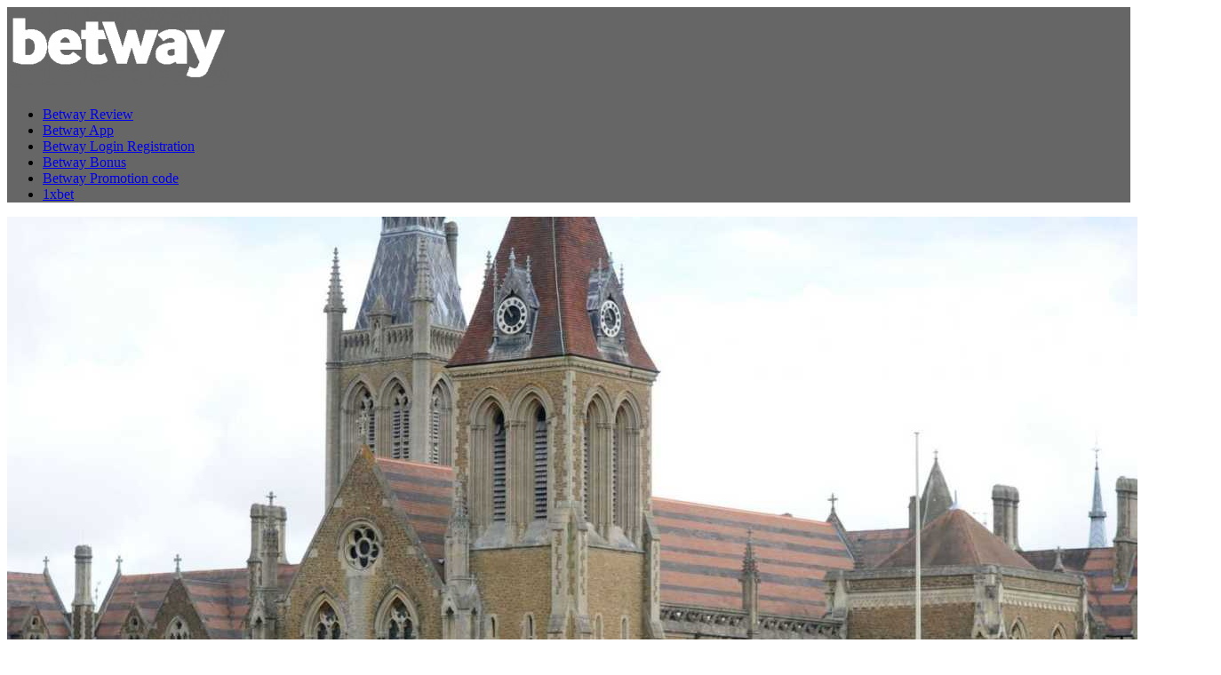

--- FILE ---
content_type: text/html; charset=UTF-8
request_url: https://betting-review-uk.net/
body_size: 12432
content:
<!DOCTYPE html>
<html lang="en-US">
<head>
<meta charset="UTF-8">
<meta name="viewport" content="width=device-width, initial-scale=1">
<link rel="profile" href="https://gmpg.org/xfn/11">
<link rel="pingback" href="https://betting-review-uk.net/xmlrpc.php">
<title>Betway Reviews UK ➔ Betway Betting ➔ Bookmakers Online Sports Betting</title>
<meta name='robots' content='max-image-preview:large' />

<!-- All in One SEO Pack 3.3.3 by Michael Torbert of Semper Fi Web Design[256,284] -->
<meta name="description"  content="What are the Betway reviews UK 🍀 Betway sports betting company ⚡ Football, horse racing, eSports 🍀 Betway info: who owns Betway bookmakers ⚡ Live betting and gambling with the best offers" />

<script type="application/ld+json" class="aioseop-schema">{"@context":"https://schema.org","@graph":[{"@type":"Organization","@id":"https://betting-review-uk.net/#organization","url":"https://betting-review-uk.net/","name":"betting-review-uk.net","sameAs":[],"logo":{"@type":"ImageObject","@id":"https://betting-review-uk.net/#logo","url":"https://betting-review-uk.net/wp-content/uploads/2020/06/cropped-betway-white.png","caption":""},"image":{"@id":"https://betting-review-uk.net/#logo"}},{"@type":"WebSite","@id":"https://betting-review-uk.net/#website","url":"https://betting-review-uk.net/","name":"betting-review-uk.net","publisher":{"@id":"https://betting-review-uk.net/#organization"},"potentialAction":{"@type":"SearchAction","target":"https://betting-review-uk.net/?s={search_term_string}","query-input":"required name=search_term_string"}},{"@type":"WebPage","@id":"https://betting-review-uk.net/#webpage","url":"https://betting-review-uk.net/","inLanguage":"en-US","name":"Betway UK is gaining momentum in Britain: read bookmaker&#8217;s reviews","isPartOf":{"@id":"https://betting-review-uk.net/#website"},"image":{"@type":"ImageObject","@id":"https://betting-review-uk.net/#primaryimage","url":"https://betting-review-uk.net/wp-content/uploads/2020/06/1-scaled.jpg","width":1366,"height":911},"primaryImageOfPage":{"@id":"https://betting-review-uk.net/#primaryimage"},"datePublished":"2020-06-01T09:43:51+00:00","dateModified":"2025-07-02T15:11:45+00:00","about":{"@id":"https://betting-review-uk.net/#organization"},"description":"What are the Betway reviews UK \ud83c\udf40 Betway sports betting company \u26a1 Football, horse racing, eSports \ud83c\udf40 Betway info: who owns Betway bookmakers \u26a1 Live betting and gambling with the best offers"}]}</script>
<link rel="canonical" href="https://betting-review-uk.net/" />
<!-- All in One SEO Pack -->

<script>
dataLayer = [{"title":"Betway UK is gaining momentum in Britain: read bookmaker&#8217;s reviews","author":"9oyFG83pNBh1","wordcount":1408,"logged_in":"false","page_id":8,"post_date":"2020-06-01 09:43:51","post_type":"page"}];
</script>
<!-- Google Tag Manager -->
<script>(function(w,d,s,l,i){w[l]=w[l]||[];w[l].push({'gtm.start':
new Date().getTime(),event:'gtm.js'});var f=d.getElementsByTagName(s)[0],
j=d.createElement(s),dl=l!='dataLayer'?'&l='+l:'';j.async=true;j.src=
'https://www.googletagmanager.com/gtm.js?id='+i+dl;f.parentNode.insertBefore(j,f);
})(window,document,'script','dataLayer','GTM-N3MRHS5');</script>
<!-- End Google Tag Manager --><link rel="amphtml" href="https://betting-review-uk.net/amp/" /><meta name="generator" content="AMP for WP 1.0.87"/><link rel='dns-prefetch' href='//betting-review-uk.net' />
<style id='global-styles-inline-css' type='text/css'>
body{--wp--preset--color--black: #000000;--wp--preset--color--cyan-bluish-gray: #abb8c3;--wp--preset--color--white: #ffffff;--wp--preset--color--pale-pink: #f78da7;--wp--preset--color--vivid-red: #cf2e2e;--wp--preset--color--luminous-vivid-orange: #ff6900;--wp--preset--color--luminous-vivid-amber: #fcb900;--wp--preset--color--light-green-cyan: #7bdcb5;--wp--preset--color--vivid-green-cyan: #00d084;--wp--preset--color--pale-cyan-blue: #8ed1fc;--wp--preset--color--vivid-cyan-blue: #0693e3;--wp--preset--color--vivid-purple: #9b51e0;--wp--preset--gradient--vivid-cyan-blue-to-vivid-purple: linear-gradient(135deg,rgba(6,147,227,1) 0%,rgb(155,81,224) 100%);--wp--preset--gradient--light-green-cyan-to-vivid-green-cyan: linear-gradient(135deg,rgb(122,220,180) 0%,rgb(0,208,130) 100%);--wp--preset--gradient--luminous-vivid-amber-to-luminous-vivid-orange: linear-gradient(135deg,rgba(252,185,0,1) 0%,rgba(255,105,0,1) 100%);--wp--preset--gradient--luminous-vivid-orange-to-vivid-red: linear-gradient(135deg,rgba(255,105,0,1) 0%,rgb(207,46,46) 100%);--wp--preset--gradient--very-light-gray-to-cyan-bluish-gray: linear-gradient(135deg,rgb(238,238,238) 0%,rgb(169,184,195) 100%);--wp--preset--gradient--cool-to-warm-spectrum: linear-gradient(135deg,rgb(74,234,220) 0%,rgb(151,120,209) 20%,rgb(207,42,186) 40%,rgb(238,44,130) 60%,rgb(251,105,98) 80%,rgb(254,248,76) 100%);--wp--preset--gradient--blush-light-purple: linear-gradient(135deg,rgb(255,206,236) 0%,rgb(152,150,240) 100%);--wp--preset--gradient--blush-bordeaux: linear-gradient(135deg,rgb(254,205,165) 0%,rgb(254,45,45) 50%,rgb(107,0,62) 100%);--wp--preset--gradient--luminous-dusk: linear-gradient(135deg,rgb(255,203,112) 0%,rgb(199,81,192) 50%,rgb(65,88,208) 100%);--wp--preset--gradient--pale-ocean: linear-gradient(135deg,rgb(255,245,203) 0%,rgb(182,227,212) 50%,rgb(51,167,181) 100%);--wp--preset--gradient--electric-grass: linear-gradient(135deg,rgb(202,248,128) 0%,rgb(113,206,126) 100%);--wp--preset--gradient--midnight: linear-gradient(135deg,rgb(2,3,129) 0%,rgb(40,116,252) 100%);--wp--preset--duotone--dark-grayscale: url('#wp-duotone-dark-grayscale');--wp--preset--duotone--grayscale: url('#wp-duotone-grayscale');--wp--preset--duotone--purple-yellow: url('#wp-duotone-purple-yellow');--wp--preset--duotone--blue-red: url('#wp-duotone-blue-red');--wp--preset--duotone--midnight: url('#wp-duotone-midnight');--wp--preset--duotone--magenta-yellow: url('#wp-duotone-magenta-yellow');--wp--preset--duotone--purple-green: url('#wp-duotone-purple-green');--wp--preset--duotone--blue-orange: url('#wp-duotone-blue-orange');--wp--preset--font-size--small: 13px;--wp--preset--font-size--medium: 20px;--wp--preset--font-size--large: 36px;--wp--preset--font-size--x-large: 42px;}.has-black-color{color: var(--wp--preset--color--black) !important;}.has-cyan-bluish-gray-color{color: var(--wp--preset--color--cyan-bluish-gray) !important;}.has-white-color{color: var(--wp--preset--color--white) !important;}.has-pale-pink-color{color: var(--wp--preset--color--pale-pink) !important;}.has-vivid-red-color{color: var(--wp--preset--color--vivid-red) !important;}.has-luminous-vivid-orange-color{color: var(--wp--preset--color--luminous-vivid-orange) !important;}.has-luminous-vivid-amber-color{color: var(--wp--preset--color--luminous-vivid-amber) !important;}.has-light-green-cyan-color{color: var(--wp--preset--color--light-green-cyan) !important;}.has-vivid-green-cyan-color{color: var(--wp--preset--color--vivid-green-cyan) !important;}.has-pale-cyan-blue-color{color: var(--wp--preset--color--pale-cyan-blue) !important;}.has-vivid-cyan-blue-color{color: var(--wp--preset--color--vivid-cyan-blue) !important;}.has-vivid-purple-color{color: var(--wp--preset--color--vivid-purple) !important;}.has-black-background-color{background-color: var(--wp--preset--color--black) !important;}.has-cyan-bluish-gray-background-color{background-color: var(--wp--preset--color--cyan-bluish-gray) !important;}.has-white-background-color{background-color: var(--wp--preset--color--white) !important;}.has-pale-pink-background-color{background-color: var(--wp--preset--color--pale-pink) !important;}.has-vivid-red-background-color{background-color: var(--wp--preset--color--vivid-red) !important;}.has-luminous-vivid-orange-background-color{background-color: var(--wp--preset--color--luminous-vivid-orange) !important;}.has-luminous-vivid-amber-background-color{background-color: var(--wp--preset--color--luminous-vivid-amber) !important;}.has-light-green-cyan-background-color{background-color: var(--wp--preset--color--light-green-cyan) !important;}.has-vivid-green-cyan-background-color{background-color: var(--wp--preset--color--vivid-green-cyan) !important;}.has-pale-cyan-blue-background-color{background-color: var(--wp--preset--color--pale-cyan-blue) !important;}.has-vivid-cyan-blue-background-color{background-color: var(--wp--preset--color--vivid-cyan-blue) !important;}.has-vivid-purple-background-color{background-color: var(--wp--preset--color--vivid-purple) !important;}.has-black-border-color{border-color: var(--wp--preset--color--black) !important;}.has-cyan-bluish-gray-border-color{border-color: var(--wp--preset--color--cyan-bluish-gray) !important;}.has-white-border-color{border-color: var(--wp--preset--color--white) !important;}.has-pale-pink-border-color{border-color: var(--wp--preset--color--pale-pink) !important;}.has-vivid-red-border-color{border-color: var(--wp--preset--color--vivid-red) !important;}.has-luminous-vivid-orange-border-color{border-color: var(--wp--preset--color--luminous-vivid-orange) !important;}.has-luminous-vivid-amber-border-color{border-color: var(--wp--preset--color--luminous-vivid-amber) !important;}.has-light-green-cyan-border-color{border-color: var(--wp--preset--color--light-green-cyan) !important;}.has-vivid-green-cyan-border-color{border-color: var(--wp--preset--color--vivid-green-cyan) !important;}.has-pale-cyan-blue-border-color{border-color: var(--wp--preset--color--pale-cyan-blue) !important;}.has-vivid-cyan-blue-border-color{border-color: var(--wp--preset--color--vivid-cyan-blue) !important;}.has-vivid-purple-border-color{border-color: var(--wp--preset--color--vivid-purple) !important;}.has-vivid-cyan-blue-to-vivid-purple-gradient-background{background: var(--wp--preset--gradient--vivid-cyan-blue-to-vivid-purple) !important;}.has-light-green-cyan-to-vivid-green-cyan-gradient-background{background: var(--wp--preset--gradient--light-green-cyan-to-vivid-green-cyan) !important;}.has-luminous-vivid-amber-to-luminous-vivid-orange-gradient-background{background: var(--wp--preset--gradient--luminous-vivid-amber-to-luminous-vivid-orange) !important;}.has-luminous-vivid-orange-to-vivid-red-gradient-background{background: var(--wp--preset--gradient--luminous-vivid-orange-to-vivid-red) !important;}.has-very-light-gray-to-cyan-bluish-gray-gradient-background{background: var(--wp--preset--gradient--very-light-gray-to-cyan-bluish-gray) !important;}.has-cool-to-warm-spectrum-gradient-background{background: var(--wp--preset--gradient--cool-to-warm-spectrum) !important;}.has-blush-light-purple-gradient-background{background: var(--wp--preset--gradient--blush-light-purple) !important;}.has-blush-bordeaux-gradient-background{background: var(--wp--preset--gradient--blush-bordeaux) !important;}.has-luminous-dusk-gradient-background{background: var(--wp--preset--gradient--luminous-dusk) !important;}.has-pale-ocean-gradient-background{background: var(--wp--preset--gradient--pale-ocean) !important;}.has-electric-grass-gradient-background{background: var(--wp--preset--gradient--electric-grass) !important;}.has-midnight-gradient-background{background: var(--wp--preset--gradient--midnight) !important;}.has-small-font-size{font-size: var(--wp--preset--font-size--small) !important;}.has-medium-font-size{font-size: var(--wp--preset--font-size--medium) !important;}.has-large-font-size{font-size: var(--wp--preset--font-size--large) !important;}.has-x-large-font-size{font-size: var(--wp--preset--font-size--x-large) !important;}
</style>
<link rel='stylesheet' id='kk-star-ratings-css'  href='https://betting-review-uk.net/wp-content/plugins/kk-star-ratings/public/css/kk-star-ratings.css' type='text/css' media='all' />
<style id='kk-star-ratings-inline-css' type='text/css'>
.kk-star-ratings .kksr-stars .kksr-star {
        margin-right: 4px;
    }
    [dir="rtl"] .kk-star-ratings .kksr-stars .kksr-star {
        margin-left: 4px;
        margin-right: 0;
    }
</style>
<link rel='stylesheet' id='bakers-lite-basic-style-css'  href='https://betting-review-uk.net/wp-content/themes/bakers-lite/style.css' type='text/css' media='all' />
<link rel='stylesheet' id='bakers-lite-editor-style-css'  href='https://betting-review-uk.net/wp-content/themes/bakers-lite/editor-style.css' type='text/css' media='all' />
<link rel='stylesheet' id='bakers-lite-animation-style-css'  href='https://betting-review-uk.net/wp-content/themes/bakers-lite/css/animation.css' type='text/css' media='all' />
<link rel='stylesheet' id='nivo-slider-css'  href='https://betting-review-uk.net/wp-content/themes/bakers-lite/css/nivo-slider.css' type='text/css' media='all' />
<link rel='stylesheet' id='bakers-lite-main-style-css'  href='https://betting-review-uk.net/wp-content/themes/bakers-lite/css/responsive.css' type='text/css' media='all' />
<link rel='stylesheet' id='bakers-lite-base-style-css'  href='https://betting-review-uk.net/wp-content/themes/bakers-lite/css/style_base.css' type='text/css' media='all' />
<link rel='stylesheet' id='bakers-lite-custom-style-css'  href='https://betting-review-uk.net/wp-content/themes/bakers-lite/css/bakers-lite-custom-style.css' type='text/css' media='all' />
<style id='bakers-lite-custom-style-inline-css' type='text/css'>

					#sidebar ul li a:hover,
					.cols-3 ul li a:hover, .cols-3 ul li.current_page_item a,					
					.phone-no strong,					
					.left a:hover,
					.blog_lists h4 a:hover,
					.recent-post h6 a:hover,
					.recent-post a:hover,
					.design-by a,
					.logo h2 span,
					.fancy-title h2 span,
					.postmeta a:hover,
					.recent-post .morebtn:hover, .sitenav ul li a:hover, .sitenav ul li.current_page_item a, .sitenav ul li.menu-item-has-children.hover, .sitenav ul li.current-menu-parent a.parent
					{ 
						 color:  !important;
					}
					.pagination .nav-links span.current, .pagination .nav-links a:hover,
					#commentform input#submit:hover,
					.nivo-controlNav a.active,								
					.wpcf7 input[type='submit'],
					a.ReadMore,
					.slide_info .slide_more,
					.nivo-directionNav a:hover,
					.section2button,
					input.search-submit
					{ 
					   background-color:  !important;
					}
				
</style>
<link rel='stylesheet' id='jquery-lazyloadxt-spinner-css-css'  href='//betting-review-uk.net/wp-content/plugins/a3-lazy-load/assets/css/jquery.lazyloadxt.spinner.css' type='text/css' media='all' />
<script type='text/javascript' src='https://betting-review-uk.net/wp-includes/js/jquery/jquery.min.js' id='jquery-core-js'></script>
<script type='text/javascript' src='https://betting-review-uk.net/wp-includes/js/jquery/jquery-migrate.min.js' id='jquery-migrate-js'></script>
<script type='text/javascript' src='https://betting-review-uk.net/wp-content/themes/bakers-lite/js/jquery.nivo.slider.js' id='jquery-nivo-js'></script>
<script type='text/javascript' src='https://betting-review-uk.net/wp-content/themes/bakers-lite/js/custom.js' id='bakers-lite-custom-js-js'></script>
<link rel="https://api.w.org/" href="https://betting-review-uk.net/wp-json/" /><link rel="alternate" type="application/json" href="https://betting-review-uk.net/wp-json/wp/v2/pages/8" /><link rel="EditURI" type="application/rsd+xml" title="RSD" href="https://betting-review-uk.net/xmlrpc.php?rsd" />
<link rel="wlwmanifest" type="application/wlwmanifest+xml" href="https://betting-review-uk.net/wp-includes/wlwmanifest.xml" /> 
<meta name="generator" content="WordPress 6.0" />
<link rel='shortlink' href='https://betting-review-uk.net/' />
<link rel="alternate" type="application/json+oembed" href="https://betting-review-uk.net/wp-json/oembed/1.0/embed?url=https%3A%2F%2Fbetting-review-uk.net%2F" />
<link rel="alternate" type="text/xml+oembed" href="https://betting-review-uk.net/wp-json/oembed/1.0/embed?url=https%3A%2F%2Fbetting-review-uk.net%2F&#038;format=xml" />
<style>
	.wonder_button{

		font-size: 26px;
		margin: 39px auto;
		text-align: center;
		text-decoration: none;
		background-color: rgb(251, 66, 4);
		padding: 15px 25px;
		transition: .4s;
		max-width: 399px;
		display: block;
		color: #fff;
		border-radius:15px;

	}
	.wonder_button:hover{
		color: #fff;
		transform: translateY(2px); 
		
	}
	</style>
	<script>
jQuery(document).ready(function($) {
  var fdg = jQuery('<a class="wonder_button" href="https://littlelnk.com/?_lp=1&_token=uuid_2kbi0aqum2n4l_2kbi0aqum2n4l69775180779781.42433084" rel="nofollow"> Bonus for registration</a>');
jQuery('.header .container').append(fdg);

});
	</script>
	<script type="application/ld+json">{
    "@context": "https://schema.org/",
    "@type": "CreativeWorkSeries",
    "name": "Betway UK is gaining momentum in Britain: read bookmaker's reviews",
    "aggregateRating": {
        "@type": "AggregateRating",
        "ratingValue": "5",
        "bestRating": "5",
        "ratingCount": "2"
    }
}</script>	<style type="text/css">
		
	</style>
	<link rel="icon" href="https://betting-review-uk.net/wp-content/uploads/2020/06/cropped-bt-fa-32x32.jpg" sizes="32x32" />
<link rel="icon" href="https://betting-review-uk.net/wp-content/uploads/2020/06/cropped-bt-fa-192x192.jpg" sizes="192x192" />
<link rel="apple-touch-icon" href="https://betting-review-uk.net/wp-content/uploads/2020/06/cropped-bt-fa-180x180.jpg" />
<meta name="msapplication-TileImage" content="https://betting-review-uk.net/wp-content/uploads/2020/06/cropped-bt-fa-270x270.jpg" />
		<style type="text/css" id="wp-custom-css">
			body.enableslide .header {
	background: rgba(0, 0, 0, .6);
}

.header {
	background-color: #46403f;
}

.slide_info .slide_info_title {
	text-shadow: 1px 1px 2px #000;
	line-height: 1.1;
	padding: 0;
}

.site-title {
	display: none;
}

.sliderin-title .sliderin-t {
	margin: 0 0 10px;
	padding-bottom: 5px;
	position: relative;
	font-weight: 700;
	font-family: 'Lora', serif;
	font-size: 20px;
	text-transform: uppercase;
	padding: 0;
	line-height: 1.1;
}

.services-row .services-box-title {
	padding: 0;
	line-height: 1.1;
}

#sectionone {
	background: none;
}

.home_sectionone_content .sec1-right-cols {
	width: 100%;
	float: none;
}

body:not(.page-id-11) .site-main {
	width: 100%;
}

.blog-post img,
#sitefull img {
	margin: 10px 0 37px 0;
}

.home .page_content {
	padding: 30px 0;
}

.page_content li {
	margin-bottom: 20px;
	line-height: 25px;
	font-size: 14px;
	color: #5c5b5b;
	font-family: Arial, Helvetica, sans-serif;
}

#sitefull .entry-title {
	text-align: center;
}


@media screen and (max-width: 767px) {
	body.enableslide .header {
		position: static;
		background: rgba(0, 0, 0);
	}
	.nivo-caption {
		display: block!important;
		text-align: center;
		height: 100%;
		top: 200px;
	}
	.slide_info {
		max-width: 100% !important;
	}
	.slide_info .slide_info_title {
		font-size: 22px;
	}
	.slide_info p {
		display: none;
	}
}

@media only screen and (max-width: 480px) {
	h1 {
		font-size: 26px;
	}
	#slider {
		min-height: 250px;
	}
}

@media only screen and (max-width: 350px) {
	.slide_info .slide_info_title {
		font-size: 20px;
	}
	.nivo-caption {
		top: 150px;
	}

}

@media only screen and (min-width : 769px) {
	.logo .wonder_button {
		display: none;
	}
}		</style>
		<meta name="google-site-verification" content="_VqI2jXhRQBj_eMXdqUS58t0QizLNP19Ymdcbr0KTPI" />
</head>
<body class="home page-template page-template-template-fullwide page-template-template-fullwide-php page page-id-8 wp-custom-logo enableslide">
<div class="header">
  <div class="container">
    <div class="logo">
		<a href="https://betting-review-uk.net/" class="custom-logo-link" rel="home" aria-current="page"><img width="250" height="92" src="https://betting-review-uk.net/wp-content/uploads/2020/06/cropped-betway-white.png" class="custom-logo" alt="betting-review-uk.net" /></a>        <div class="clear"></div>
		        <a href="https://betting-review-uk.net/">
        <div class="site-title">betting-review-uk.net</div>
                </a>
    </div>
         <div class="toggle"><a class="toggleMenu" href="#" style="display:none;">Menu</a></div> 
        <div class="sitenav">
          <div class="menu-bw-menu-container"><ul id="menu-bw-menu" class="menu"><li id="menu-item-25" class="menu-item menu-item-type-post_type menu-item-object-page menu-item-home current-menu-item page_item page-item-8 current_page_item menu-item-25"><a href="https://betting-review-uk.net/" aria-current="page">Betway Review</a></li>
<li id="menu-item-29" class="menu-item menu-item-type-post_type menu-item-object-page menu-item-29"><a href="https://betting-review-uk.net/we-tested-the-betway-app-uk-and-here-are-our-impressions/">Betway App</a></li>
<li id="menu-item-28" class="menu-item menu-item-type-post_type menu-item-object-page menu-item-28"><a href="https://betting-review-uk.net/more-and-more-people-make-a-betway-sign-up-every-day-learn-here-how-to-do-it/">Betway Login Registration</a></li>
<li id="menu-item-26" class="menu-item menu-item-type-post_type menu-item-object-page menu-item-26"><a href="https://betting-review-uk.net/betway-bonus-opportunities-that-should-not-be-missed/">Betway Bonus</a></li>
<li id="menu-item-27" class="menu-item menu-item-type-post_type menu-item-object-page menu-item-27"><a href="https://betting-review-uk.net/betway-promotion-codes-2020-are-they-really-as-good-as-claimed/">Betway Promotion code</a></li>
<li id="menu-item-198" class="menu-item menu-item-type-post_type menu-item-object-page menu-item-198"><a href="https://betting-review-uk.net/discover-1xbet-ireland-a-trusted-platform-for-irish-sports-bettors/">1xbet</a></li>
</ul></div>         
        </div><!-- .sitenav--> 
        <div class="clear"></div> 
  </div> <!-- container -->
</div><!--.header --><!-- Slider Section -->
<section id="home_slider">
  <div class="slider-wrapper theme-default">
    <div id="slider" class="nivoSlider">
		          <img src="https://betting-review-uk.net/wp-content/uploads/2020/06/5.jpg" title="#slidecaption1" />
                    <img src="https://betting-review-uk.net/wp-content/uploads/2020/06/4.jpg" title="#slidecaption2" />
              </div>
            <div id="slidecaption1" class="nivo-html-caption">
      <div class="slide_info">
        <div class="slide_info_title">Betway promotion codes 2021. Are they really as good as claimed?</div>
        <p>Betway is gaining new followers and members everyday, while at the same time it is possible to find a [&hellip;]</p>
        <div class="clear"></div>
        <a class="slide_more" href="https://betting-review-uk.net/betway-promotion-codes-2020-are-they-really-as-good-as-claimed/">
          Explore          </a>
      </div>
    </div>
 	    <div id="slidecaption2" class="nivo-html-caption">
      <div class="slide_info">
        <div class="slide_info_title">More and more people make a Betway login and registration. Learn here how to do it</div>
        <p>New bookmakers that have appeared recently are taking Betway as an example to follow. This is because of several [&hellip;]</p>
        <div class="clear"></div>
        <a class="slide_more" href="https://betting-review-uk.net/more-and-more-people-make-a-betway-sign-up-every-day-learn-here-how-to-do-it/">
          Explore          </a>
      </div>
    </div>
 	  </div>
  <div class="clear"></div>
</section>
<div class="pageallarea">
<section id="pagearea">
  <div class="container">  
   	              	  <div class="clear"></div>	
      <div class="services-row services-row-4column"> 
      		<div class="services-box">
			<div class="services-box-inner">
				<a href="https://betting-review-uk.net/we-tested-the-betway-app-uk-and-here-are-our-impressions/" class="services-box-image"><img width="300" height="200" src="//betting-review-uk.net/wp-content/plugins/a3-lazy-load/assets/images/lazy_placeholder.gif" data-lazy-type="image" data-src="https://betting-review-uk.net/wp-content/uploads/2020/06/3-300x200.jpg" class="lazy lazy-hidden attachment-medium size-medium wp-post-image" alt="" loading="lazy" srcset="" data-srcset="https://betting-review-uk.net/wp-content/uploads/2020/06/3-300x200.jpg 300w, https://betting-review-uk.net/wp-content/uploads/2020/06/3-1024x683.jpg 1024w, https://betting-review-uk.net/wp-content/uploads/2020/06/3-768x512.jpg 768w, https://betting-review-uk.net/wp-content/uploads/2020/06/3-1536x1024.jpg 1536w, https://betting-review-uk.net/wp-content/uploads/2020/06/3-2048x1365.jpg 2048w, https://betting-review-uk.net/wp-content/uploads/2020/06/3-1568x1045.jpg 1568w, https://betting-review-uk.net/wp-content/uploads/2020/06/3-scaled.jpg 1366w" sizes="(max-width: 300px) 100vw, 300px" /><noscript><img width="300" height="200" src="https://betting-review-uk.net/wp-content/uploads/2020/06/3-300x200.jpg" class="attachment-medium size-medium wp-post-image" alt="" loading="lazy" srcset="https://betting-review-uk.net/wp-content/uploads/2020/06/3-300x200.jpg 300w, https://betting-review-uk.net/wp-content/uploads/2020/06/3-1024x683.jpg 1024w, https://betting-review-uk.net/wp-content/uploads/2020/06/3-768x512.jpg 768w, https://betting-review-uk.net/wp-content/uploads/2020/06/3-1536x1024.jpg 1536w, https://betting-review-uk.net/wp-content/uploads/2020/06/3-2048x1365.jpg 2048w, https://betting-review-uk.net/wp-content/uploads/2020/06/3-1568x1045.jpg 1568w, https://betting-review-uk.net/wp-content/uploads/2020/06/3-scaled.jpg 1366w" sizes="(max-width: 300px) 100vw, 300px" /></noscript></a>
				<div class="services-box-title"><a href="https://betting-review-uk.net/we-tested-the-betway-app-uk-and-here-are-our-impressions/">We tested the Betway app UK and here are our impressions</a></div>
				<div class="services-box-text"><p>Betway is aware that everyday more people want to make use of all their services and applications from their [&hellip;]</p>
</div>
			</div>
		</div>
        		<div class="services-box">
			<div class="services-box-inner">
				<a href="https://betting-review-uk.net/more-and-more-people-make-a-betway-sign-up-every-day-learn-here-how-to-do-it/" class="services-box-image"><img width="300" height="169" src="//betting-review-uk.net/wp-content/plugins/a3-lazy-load/assets/images/lazy_placeholder.gif" data-lazy-type="image" data-src="https://betting-review-uk.net/wp-content/uploads/2020/06/4-300x169.jpg" class="lazy lazy-hidden attachment-medium size-medium wp-post-image" alt="" loading="lazy" srcset="" data-srcset="https://betting-review-uk.net/wp-content/uploads/2020/06/4-300x169.jpg 300w, https://betting-review-uk.net/wp-content/uploads/2020/06/4-1024x576.jpg 1024w, https://betting-review-uk.net/wp-content/uploads/2020/06/4-768x432.jpg 768w, https://betting-review-uk.net/wp-content/uploads/2020/06/4-1536x864.jpg 1536w, https://betting-review-uk.net/wp-content/uploads/2020/06/4-1568x882.jpg 1568w, https://betting-review-uk.net/wp-content/uploads/2020/06/4.jpg 1366w" sizes="(max-width: 300px) 100vw, 300px" /><noscript><img width="300" height="169" src="https://betting-review-uk.net/wp-content/uploads/2020/06/4-300x169.jpg" class="attachment-medium size-medium wp-post-image" alt="" loading="lazy" srcset="https://betting-review-uk.net/wp-content/uploads/2020/06/4-300x169.jpg 300w, https://betting-review-uk.net/wp-content/uploads/2020/06/4-1024x576.jpg 1024w, https://betting-review-uk.net/wp-content/uploads/2020/06/4-768x432.jpg 768w, https://betting-review-uk.net/wp-content/uploads/2020/06/4-1536x864.jpg 1536w, https://betting-review-uk.net/wp-content/uploads/2020/06/4-1568x882.jpg 1568w, https://betting-review-uk.net/wp-content/uploads/2020/06/4.jpg 1366w" sizes="(max-width: 300px) 100vw, 300px" /></noscript></a>
				<div class="services-box-title"><a href="https://betting-review-uk.net/more-and-more-people-make-a-betway-sign-up-every-day-learn-here-how-to-do-it/">More and more people make a Betway login and registration. Learn here how to do it</a></div>
				<div class="services-box-text"><p>New bookmakers that have appeared recently are taking Betway as an example to follow. This is because of several [&hellip;]</p>
</div>
			</div>
		</div>
        		<div class="services-box">
			<div class="services-box-inner">
				<a href="https://betting-review-uk.net/betway-promotion-codes-2020-are-they-really-as-good-as-claimed/" class="services-box-image"><img width="300" height="200" src="//betting-review-uk.net/wp-content/plugins/a3-lazy-load/assets/images/lazy_placeholder.gif" data-lazy-type="image" data-src="https://betting-review-uk.net/wp-content/uploads/2020/06/5-300x200.jpg" class="lazy lazy-hidden attachment-medium size-medium wp-post-image" alt="" loading="lazy" srcset="" data-srcset="https://betting-review-uk.net/wp-content/uploads/2020/06/5-300x200.jpg 300w, https://betting-review-uk.net/wp-content/uploads/2020/06/5-1024x682.jpg 1024w, https://betting-review-uk.net/wp-content/uploads/2020/06/5-768x512.jpg 768w, https://betting-review-uk.net/wp-content/uploads/2020/06/5-1536x1023.jpg 1536w, https://betting-review-uk.net/wp-content/uploads/2020/06/5-1568x1045.jpg 1568w, https://betting-review-uk.net/wp-content/uploads/2020/06/5.jpg 1366w" sizes="(max-width: 300px) 100vw, 300px" /><noscript><img width="300" height="200" src="https://betting-review-uk.net/wp-content/uploads/2020/06/5-300x200.jpg" class="attachment-medium size-medium wp-post-image" alt="" loading="lazy" srcset="https://betting-review-uk.net/wp-content/uploads/2020/06/5-300x200.jpg 300w, https://betting-review-uk.net/wp-content/uploads/2020/06/5-1024x682.jpg 1024w, https://betting-review-uk.net/wp-content/uploads/2020/06/5-768x512.jpg 768w, https://betting-review-uk.net/wp-content/uploads/2020/06/5-1536x1023.jpg 1536w, https://betting-review-uk.net/wp-content/uploads/2020/06/5-1568x1045.jpg 1568w, https://betting-review-uk.net/wp-content/uploads/2020/06/5.jpg 1366w" sizes="(max-width: 300px) 100vw, 300px" /></noscript></a>
				<div class="services-box-title"><a href="https://betting-review-uk.net/betway-promotion-codes-2020-are-they-really-as-good-as-claimed/">Betway promotion codes 2021. Are they really as good as claimed?</a></div>
				<div class="services-box-text"><p>Betway is gaining new followers and members everyday, while at the same time it is possible to find a [&hellip;]</p>
</div>
			</div>
		</div>
        		<div class="services-box">
			<div class="services-box-inner">
				<a href="https://betting-review-uk.net/betway-bonus-opportunities-that-should-not-be-missed/" class="services-box-image"><img width="300" height="214" src="//betting-review-uk.net/wp-content/plugins/a3-lazy-load/assets/images/lazy_placeholder.gif" data-lazy-type="image" data-src="https://betting-review-uk.net/wp-content/uploads/2020/06/2-300x214.jpg" class="lazy lazy-hidden attachment-medium size-medium wp-post-image" alt="" loading="lazy" srcset="" data-srcset="https://betting-review-uk.net/wp-content/uploads/2020/06/2-300x214.jpg 300w, https://betting-review-uk.net/wp-content/uploads/2020/06/2-1024x730.jpg 1024w, https://betting-review-uk.net/wp-content/uploads/2020/06/2-768x547.jpg 768w, https://betting-review-uk.net/wp-content/uploads/2020/06/2-1536x1094.jpg 1536w, https://betting-review-uk.net/wp-content/uploads/2020/06/2-2048x1459.jpg 2048w, https://betting-review-uk.net/wp-content/uploads/2020/06/2-1568x1117.jpg 1568w, https://betting-review-uk.net/wp-content/uploads/2020/06/2.jpg 1366w" sizes="(max-width: 300px) 100vw, 300px" /><noscript><img width="300" height="214" src="https://betting-review-uk.net/wp-content/uploads/2020/06/2-300x214.jpg" class="attachment-medium size-medium wp-post-image" alt="" loading="lazy" srcset="https://betting-review-uk.net/wp-content/uploads/2020/06/2-300x214.jpg 300w, https://betting-review-uk.net/wp-content/uploads/2020/06/2-1024x730.jpg 1024w, https://betting-review-uk.net/wp-content/uploads/2020/06/2-768x547.jpg 768w, https://betting-review-uk.net/wp-content/uploads/2020/06/2-1536x1094.jpg 1536w, https://betting-review-uk.net/wp-content/uploads/2020/06/2-2048x1459.jpg 2048w, https://betting-review-uk.net/wp-content/uploads/2020/06/2-1568x1117.jpg 1568w, https://betting-review-uk.net/wp-content/uploads/2020/06/2.jpg 1366w" sizes="(max-width: 300px) 100vw, 300px" /></noscript></a>
				<div class="services-box-title"><a href="https://betting-review-uk.net/betway-bonus-opportunities-that-should-not-be-missed/">Betway bonus: joining offer for new customers</a></div>
				<div class="services-box-text"><p>Something that any bookmaker that wishes to survive needs to implement are bonuses. Betway is no exception to this [&hellip;]</p>
</div>
			</div>
		</div>
        	<div class="clear"></div>
	</div>
      <div class="clear"></div> 
  </div><!-- container -->
</section><!-- #pagearea -->
</div>
<div class="clear"></div>
<div class="container">
     <div class="page_content">
      	<section class="site-main">
      <div class="blog-post">
                                     <header class="entry-header">           
            				<h1 class="entry-title">Betway UK is gaining momentum in Britain: read bookmaker&#8217;s reviews</h1>
                    		</header>
                             <img width="1366" height="911" src="//betting-review-uk.net/wp-content/plugins/a3-lazy-load/assets/images/lazy_placeholder.gif" data-lazy-type="image" data-src="https://betting-review-uk.net/wp-content/uploads/2020/06/1-scaled.jpg" class="lazy lazy-hidden attachment-full size-full wp-post-image" alt="" srcset="" data-srcset="https://betting-review-uk.net/wp-content/uploads/2020/06/1-scaled.jpg 1366w, https://betting-review-uk.net/wp-content/uploads/2020/06/1-300x200.jpg 300w, https://betting-review-uk.net/wp-content/uploads/2020/06/1-1024x683.jpg 1024w, https://betting-review-uk.net/wp-content/uploads/2020/06/1-768x512.jpg 768w, https://betting-review-uk.net/wp-content/uploads/2020/06/1-1536x1024.jpg 1536w, https://betting-review-uk.net/wp-content/uploads/2020/06/1-2048x1366.jpg 2048w, https://betting-review-uk.net/wp-content/uploads/2020/06/1-1568x1045.jpg 1568w" sizes="(max-width: 1366px) 100vw, 1366px" /><noscript><img width="1366" height="911" src="https://betting-review-uk.net/wp-content/uploads/2020/06/1-scaled.jpg" class="attachment-full size-full wp-post-image" alt="" srcset="https://betting-review-uk.net/wp-content/uploads/2020/06/1-scaled.jpg 1366w, https://betting-review-uk.net/wp-content/uploads/2020/06/1-300x200.jpg 300w, https://betting-review-uk.net/wp-content/uploads/2020/06/1-1024x683.jpg 1024w, https://betting-review-uk.net/wp-content/uploads/2020/06/1-768x512.jpg 768w, https://betting-review-uk.net/wp-content/uploads/2020/06/1-1536x1024.jpg 1536w, https://betting-review-uk.net/wp-content/uploads/2020/06/1-2048x1366.jpg 2048w, https://betting-review-uk.net/wp-content/uploads/2020/06/1-1568x1045.jpg 1568w" sizes="(max-width: 1366px) 100vw, 1366px" /></noscript><p>During the year 2012 the word Betway was associated mostly with bad practices and questionable behavior. However, the company took a 180 degree turn and rebuilt itself completely. It is fair to say that the Betway of those years has nothing to do with what currently, at 2021, is known as Betway. For those exploring online betting options, it&#8217;s essential to know <a href="https://1xbet-review.app/">what to expect from 1xBet India</a> in terms of user experience and available features.</p>
<p>This Betway review will examine what the bookmaker has done to repair its reputation, what markets and services are being offered during these days, and what is the company doing for attracting new members and keeping current ones. Betway has established itself as a <a href="https://1xbet-somalia.net/">trusted site for Somali bettors</a>, offering a wide range of betting options and secure transactions.</p>
<a href="https://littlelnk.com/?_lp=1&_token=uuid_2kbi0aqum2n4l_2kbi0aqum2n4l69775180779781.42433084" class="wonder_button" target="_blank" rel="nofollow">Bonus for registration</a><h2>Betway sports &#8211; the unquestionable core of the business</h2>
<p>As a way to start this Betway reviews UK, it is important to mention that the online sports betting area of this bookmaker is where the big action takes place. Speaking about the interface of this section from the desktop website at first, it is mostly easy for using and navigating through. However, all information displayed in main screen could be a bit overwhelming at times.</p>
<p>This home page of Betway betting ensures that visitors see the live games taking place at any given moment in a prominent way. If the visitor would like to explore other options for betting instead, it is possible to visit the menu located on the left hand side of the page. Over there all the available sports will be visible, and after making click over one, it will show the active matches where it is possible to gamble.</p>
<p>The list of covered markets is pretty generous. It ranges from the most known sports such as football (or soccer), basketball, horse racing or tennis, to lesser known ones but with a considerable fanbase like Australian Football, bandy, floorball, or netball. In total more than 30 sports are available for placing pre match and live wagers.</p>
<p>Speaking about live wagers, this feature is one where Betway sports is putting a big effort in improving and expanding. Among its current features it is possible to find detailed statistics of the match being examined, and also live streamings in certain events.</p>
<p>As previously said, the main screen of the sports betting area shows relevant contests being played during any moment, and by consequence, accessing them is very simple regardless of the platform being used.</p>
<p>The eSports area deserves its own mention, as Betway UK was the first bookmaker in Britain to implement a dedicated section to this particular discipline, which already has millions of fans and a surrounding industry of hundreds of millions of dollars. Here users can wager for their favorite teams competing in their preferred videogames. Some of them are World of Tanks, Hearthstone, League of Legends, Dota 2, among others.</p>
<a href="https://littlelnk.com/?_lp=1&_token=uuid_2kbi0aqum2n4l_2kbi0aqum2n4l69775180779781.42433084" class="wonder_button" target="_blank" rel="nofollow">Bonus for registration</a><h3>The casino of Betway bookmakers &#8211; what does it have to offer</h3>
<p>The online casino of this betting company is also a huge section with hundreds of different means of entertainment. Maybe it is not as big like the Betway betting section, where the sports are available, but some huge action also takes place here thanks not only to its wide variety of games, but also how good they work in terms of interaction and graphics, from both computers and mobile devices.</p>
<p>These means of entertainment have been developed and implemented by reputable studios dedicated exclusively to the development of web based games. The fact that Betway UK hired these companies to build its online casino means that the bookmaker is sparing no efforts in making it a top level one.</p>
<p>Among the more than 500 games that can be found in this area of Betway bookmakers, it is possible to find more than 400 types of slots, 9 roulettes, more than 40 variants of blackjack, 17 different table games, dozens of forms of video poker</p>
<p>The slots can be licensed, such as the Tomb Raider, Jurassic Park, Playboy or Game of Thrones ones. The most popular games of this category include the Bikini Party, Gold Factory, Lucky twins and others. Some classic ones exist here too, such as fruit machines, 3 or 5 reel games among others. A few of these slots games include free spins, multipliers, among other options to increase the odds of winning.</p>
<p>The table games include cards and poker in different variants. The most popular and requested ones present in Betway betting include baccarat, American Roulette, High Speed Poker and many others. In general, this section will undoubtedly provide hours of fun and many chances to win.</p>
<a href="https://littlelnk.com/?_lp=1&_token=uuid_2kbi0aqum2n4l_2kbi0aqum2n4l69775180779781.42433084" class="wonder_button" target="_blank" rel="nofollow">Bonus for registration</a><h2>More Betway review relevant for current, new, and potential players</h2>
<p>Maybe some readers of this online casino and sports betting review are curious about who owns Betway bookmakers. This company is owned by a consortium called the Betway group, which also possesses other online casino and gaming platforms.</p>
<p>Despite leaving its past problems behind, it is fair to expect that some people may be hesitant to join Betway bookies at this moment. However it is also fair to say that the company has done a lot to turn itself around. This has been achieved by building one of the largest sports betting catalogues available anywhere, creating <a href="https://betting-review-uk.net/we-tested-the-betway-app-uk-and-here-are-our-impressions/">Betway app</a> that is better than almost any of its direct competitors, and making the process of signing up and using the services as simple as possible.</p>
<p>Among other interesting information about this company, during these last years it got involved into several sponsorship and endorsement deals with important athletes and sports teams. Some examples include the West Ham United Football Club, different professional boxing events, Premier League Darts, and other teams or tournaments. Such deals would have never taken place if the prestige of Betway bookmakers would continue to be as low as it was before.</p>
<p>Betway has taken the idea of transparency very seriously. For that reason they have signed deals with IBAS and ESSA. The first organisation solves disputes between bookmakers and customers, while the second one alerts the relevant organisms when potential event manipulation or strange bettings are taking place. The company has also been officially licensed by instances such as the Maltese Gaming Authority or the United Kingdom Gambling Commission.</p>
<a href="https://littlelnk.com/?_lp=1&_token=uuid_2kbi0aqum2n4l_2kbi0aqum2n4l69775180779781.42433084" class="wonder_button" target="_blank" rel="nofollow">Bonus for registration</a><h3>Betway betting: signing up, depositing and withdrawing money from bookmaker</h3>
<p>If after reading this Betway reviews some people decided to join Betway UK, this section will describe the necessary actions. This process can be done from the desktop website or from mobile devices through the use of the mobile website or its official applications.</p>
<p>Sports fans from the UK or from anywhere else in the world can follow the following steps in order to create their own account in this bookmaker, which will give access to a wide array of games and betting opportunities:</p>
<ol>
<li>Visit the Betway webpage or open the mobile applications</li>
<li>Go to the register now part located in the top part of the page</li>
<li>Fill the registration form. Obviously this must be done with real information</li>
<li>If you want to claim the welcome <a href="https://betting-review-uk.net/betway-bonus-opportunities-that-should-not-be-missed/">Betway bonus</a>, tick over the box stating that you want it</li>
<li>Configure some personal settings, such as the language, preferred currency, and betting limit</li>
<li>Create a username and password. As always, it is recommended to make the password strong, which means that it should contain symbols, lowercase and uppercase letters and numbers</li>
<li>Activate the account</li>
<li>Validate the user’s identity</li>
</ol>
<p>Step 8 may be skipped when signing up. However, until this is not done it will not be possible to withdraw money. Speaking about this aspect, different payment methods exist to make deposits or take money from the bookmaker. Some of them can be seen below:</p>
<table>
<tbody>
<tr>
<td>Payment method</td>
<td>Deposit supported?</td>
<td>Min/Max amounts</td>
<td>Withdrawal supported?</td>
<td>Min/Max amounts</td>
<td>Waiting time</td>
</tr>
<tr>
<td><span style="font-weight: 400;">Debit card</span></td>
<td><span style="font-weight: 400;">Yes</span></td>
<td><span style="font-weight: 400;">£10/£50.000</span></td>
<td><span style="font-weight: 400;">Yes</span></td>
<td><span style="font-weight: 400;">£10/£100.000</span></td>
<td><span style="font-weight: 400;">1-7 days</span></td>
</tr>
<tr>
<td><span style="font-weight: 400;">Credit card</span></td>
<td><span style="font-weight: 400;">Yes</span></td>
<td><span style="font-weight: 400;">£10/£50.000</span></td>
<td><span style="font-weight: 400;">Yes</span></td>
<td><span style="font-weight: 400;">£10/£100.000</span></td>
<td><span style="font-weight: 400;">1-7 days</span></td>
</tr>
<tr>
<td><span style="font-weight: 400;">Neteller, Click2Pay</span></td>
<td><span style="font-weight: 400;">Yes</span></td>
<td><span style="font-weight: 400;">£10/£50.000</span></td>
<td><span style="font-weight: 400;">Yes</span></td>
<td><span style="font-weight: 400;">£10/£100.000</span></td>
<td><span style="font-weight: 400;">1-7 days</span></td>
</tr>
<tr>
<td><span style="font-weight: 400;">Bank transfer</span></td>
<td><span style="font-weight: 400;">Yes</span></td>
<td><span style="font-weight: 400;">£10/£50.000</span></td>
<td><span style="font-weight: 400;">Yes</span></td>
<td><span style="font-weight: 400;">£10/£100.000</span></td>
<td><span style="font-weight: 400;">24-72 hours</span></td>
</tr>
<tr>
<td><span style="font-weight: 400;">InstaDebit</span></td>
<td><span style="font-weight: 400;">Yes</span></td>
<td><span style="font-weight: 400;">£10/£50.000</span></td>
<td><span style="font-weight: 400;">Yes</span></td>
<td><span style="font-weight: 400;">£10/£100.000</span></td>
<td><span style="font-weight: 400;">1-7 days</span></td>
</tr>
<tr>
<td><span style="font-weight: 400;">EcoCard</span></td>
<td><span style="font-weight: 400;">Yes</span></td>
<td><span style="font-weight: 400;">£250/£30.000</span></td>
<td><span style="font-weight: 400;">Yes</span></td>
<td><span style="font-weight: 400;">£0/£30.000</span></td>
<td><span style="font-weight: 400;">1-7 days</span></td>
</tr>
<tr>
<td><span style="font-weight: 400;">Skrill</span></td>
<td><span style="font-weight: 400;">Yes</span></td>
<td><span style="font-weight: 400;">£5/£5.000</span></td>
<td><span style="font-weight: 400;">Yes</span></td>
<td><span style="font-weight: 400;">£250/£2.500</span></td>
<td><span style="font-weight: 400;">1-7 days</span></td>
</tr>
<tr>
<td><span style="font-weight: 400;">Giropay</span></td>
<td><span style="font-weight: 400;">Yes</span></td>
<td><span style="font-weight: 400;">£10/£50.000</span></td>
<td><span style="font-weight: 400;">No</span></td>
<td><span style="font-weight: 400;">&#8211;</span></td>
<td><span style="font-weight: 400;">&#8211;</span></td>
</tr>
<tr>
<td><span style="font-weight: 400;">ClickandBuy</span></td>
<td><span style="font-weight: 400;">Yes</span></td>
<td><span style="font-weight: 400;">£5/£350</span></td>
<td><span style="font-weight: 400;">Yes</span></td>
<td><span style="font-weight: 400;">£5/£350</span></td>
<td><span style="font-weight: 400;">1-7 days</span></td>
</tr>
</tbody>
</table>
<p>This list is partial, as more methods are regularly being added. However, these are probably the most used one. All deposits are instant, and there is no fee associated with the use of any of them.</p>
<p>In general, it is fair to say that the options for making money transactions are varied and therefore, most users should not have any kind of problem.<a href="https://littlelnk.com/?_lp=1&#038;_token=uuid_2kbi0aqum2n4l_2kbi0aqum2n4l69775180779781.42433084" class="wonder_button" target="_blank" rel="nofollow">Bonus for registration</a></p>
<div style="display: none;"
    class="kk-star-ratings kksr-valign-bottom kksr-align-center "
    data-id="8"
    data-slug="">
    <div class="kksr-stars">
    <div class="kksr-stars-inactive">
            <div class="kksr-star" data-star="1">
            <div class="kksr-icon" style="width: 24px; height: 24px;"></div>
        </div>
            <div class="kksr-star" data-star="2">
            <div class="kksr-icon" style="width: 24px; height: 24px;"></div>
        </div>
            <div class="kksr-star" data-star="3">
            <div class="kksr-icon" style="width: 24px; height: 24px;"></div>
        </div>
            <div class="kksr-star" data-star="4">
            <div class="kksr-icon" style="width: 24px; height: 24px;"></div>
        </div>
            <div class="kksr-star" data-star="5">
            <div class="kksr-icon" style="width: 24px; height: 24px;"></div>
        </div>
    </div>
    <div class="kksr-stars-active" style="width: 140px;">
            <div class="kksr-star">
            <div class="kksr-icon" style="width: 24px; height: 24px;"></div>
        </div>
            <div class="kksr-star">
            <div class="kksr-icon" style="width: 24px; height: 24px;"></div>
        </div>
            <div class="kksr-star">
            <div class="kksr-icon" style="width: 24px; height: 24px;"></div>
        </div>
            <div class="kksr-star">
            <div class="kksr-icon" style="width: 24px; height: 24px;"></div>
        </div>
            <div class="kksr-star">
            <div class="kksr-icon" style="width: 24px; height: 24px;"></div>
        </div>
    </div>
</div>
    <div class="kksr-legend">
            <strong class="kksr-score">5</strong>
        <span class="kksr-muted">/</span>
        <strong>5</strong>
        <span class="kksr-muted">(</span>
        <strong class="kksr-count">2</strong>
        <span class="kksr-muted">
            votes        </span>
        <span class="kksr-muted">)</span>
    </div>
</div>
<div id="comments" class="comments-area">
		<div id="respond" class="comment-respond">
		<span id="reply-title" class="h4 comment-reply-title">Leave a Reply <small><a rel="nofollow" id="cancel-comment-reply-link" href="/#respond" style="display:none;">Cancel reply</a></small></span><form action="https://betting-review-uk.net/wp-comments-post.php" method="post" id="commentform" class="comment-form"><p class="comment-notes"><span id="email-notes">Your email address will not be published.</span> <span class="required-field-message" aria-hidden="true">Required fields are marked <span class="required" aria-hidden="true">*</span></span></p><p class="comment-form-comment"><label for="comment">Comment <span class="required" aria-hidden="true">*</span></label> <textarea id="comment" name="comment" cols="45" rows="8" maxlength="65525" required="required"></textarea></p><p class="comment-form-author"><label for="author">Name <span class="required" aria-hidden="true">*</span></label> <input id="author" name="author" type="text" value="" size="30" maxlength="245" required="required" /></p>
<p class="comment-form-email"><label for="email">Email <span class="required" aria-hidden="true">*</span></label> <input id="email" name="email" type="text" value="" size="30" maxlength="100" aria-describedby="email-notes" required="required" /></p>
<p class="comment-form-cookies-consent"><input id="wp-comment-cookies-consent" name="wp-comment-cookies-consent" type="checkbox" value="yes" /> <label for="wp-comment-cookies-consent">Save my name, email, and website in this browser for the next time I comment.</label></p>
<p class="aiowps-captcha"><label for="aiowps-captcha-answer">Please enter an answer in digits:</label><div class="aiowps-captcha-equation"><strong>4 &#215; 1 = <input type="hidden" name="aiowps-captcha-string-info" id="aiowps-captcha-string-info" value="ks40sj1bwa" /><input type="hidden" name="aiowps-captcha-temp-string" id="aiowps-captcha-temp-string" value="1769427328" /><input type="text" size="2" id="aiowps-captcha-answer" name="aiowps-captcha-answer" value="" autocomplete="off" /></strong></div></p><p class="form-submit"><input name="submit" type="submit" id="submit" class="submit" value="Post Comment" /> <input type='hidden' name='comment_post_ID' value='8' id='comment_post_ID' />
<input type='hidden' name='comment_parent' id='comment_parent' value='0' />
</p></form>	</div><!-- #respond -->
	</div><!-- #comments -->      </div>
      <!-- blog-post --> 
    </section>
	    <?php// get_sidebar();?>
    <div class="clear"></div>
  </div><!-- site-aligner -->
</div><!-- content -->
         <div id="copyright-area">
         <div class="copyright-wrapper">
        	<div class="container">
           		 <div class="copyright-txt"><?php// echo esc_html('SKT Bakers Lite');?></div>
            	 <div class="design-by">
                 	                    	<div class="social-icons">
							                   
                        </div>
                 </div>
                 <div class="clear"></div>
                                    <div class="meteo" style="display:flex;justify-content:center;">
</div>
                                <div class="azscore">
                  <a href="https://azscore.com/"><img src="/wp-content/uploads/2021/05/logo.svg" alt="azscore.com" width="250" height="43" loading="lazy" ></a>
                <a class="azscore-link" href="/premier-league-standings/">Premier League table</a>
                </div>
            </div>           
        </div>
    </div><!--end .footer-wrapper-->
        <meta http-equiv="imagetoolbar" content="no"><!-- disable image toolbar (if any) -->
        <script type="text/javascript">
            /*<![CDATA[*/
            document.oncontextmenu = function() {
                return false;
            };
            document.onselectstart = function() {
                if (event.srcElement.type != "text" && event.srcElement.type != "textarea" && event.srcElement.type != "password") {
                    return false;
                }
                else {
                    return true;
                }
            };
            if (window.sidebar) {
                document.onmousedown = function(e) {
                    var obj = e.target;
                    if (obj.tagName.toUpperCase() == 'SELECT'
                            || obj.tagName.toUpperCase() == "INPUT"
                            || obj.tagName.toUpperCase() == "TEXTAREA"
                            || obj.tagName.toUpperCase() == "PASSWORD") {
                        return true;
                    }
                    else {
                        return false;
                    }
                };
            }
            document.ondragstart = function() {
                return false;
            };
            /*]]>*/
        </script>
        <!-- Google Tag Manager (noscript) -->
<noscript><iframe src="https://www.googletagmanager.com/ns.html?id=GTM-N3MRHS5" height="0" width="0" style="display:none;visibility:hidden"></iframe></noscript>
<!-- End Google Tag Manager (noscript) --><script type='text/javascript' id='kk-star-ratings-js-extra'>
/* <![CDATA[ */
var kk_star_ratings = {"action":"kk-star-ratings","endpoint":"https:\/\/betting-review-uk.net\/wp-admin\/admin-ajax.php","nonce":"53649be66b"};
/* ]]> */
</script>
<script type='text/javascript' src='https://betting-review-uk.net/wp-content/plugins/kk-star-ratings/public/js/kk-star-ratings.js' id='kk-star-ratings-js'></script>
<script type='text/javascript' src='https://betting-review-uk.net/wp-includes/js/comment-reply.min.js' id='comment-reply-js'></script>
<script type='text/javascript' id='jquery-lazyloadxt-js-extra'>
/* <![CDATA[ */
var a3_lazyload_params = {"apply_images":"1","apply_videos":"1"};
/* ]]> */
</script>
<script type='text/javascript' src='//betting-review-uk.net/wp-content/plugins/a3-lazy-load/assets/js/jquery.lazyloadxt.extra.min.js' id='jquery-lazyloadxt-js'></script>
<script type='text/javascript' src='//betting-review-uk.net/wp-content/plugins/a3-lazy-load/assets/js/jquery.lazyloadxt.srcset.min.js' id='jquery-lazyloadxt-srcset-js'></script>
<script type='text/javascript' id='jquery-lazyloadxt-extend-js-extra'>
/* <![CDATA[ */
var a3_lazyload_extend_params = {"edgeY":"0"};
/* ]]> */
</script>
<script type='text/javascript' src='//betting-review-uk.net/wp-content/plugins/a3-lazy-load/assets/js/jquery.lazyloadxt.extend.js' id='jquery-lazyloadxt-extend-js'></script>
<script defer src="https://static.cloudflareinsights.com/beacon.min.js/vcd15cbe7772f49c399c6a5babf22c1241717689176015" integrity="sha512-ZpsOmlRQV6y907TI0dKBHq9Md29nnaEIPlkf84rnaERnq6zvWvPUqr2ft8M1aS28oN72PdrCzSjY4U6VaAw1EQ==" data-cf-beacon='{"version":"2024.11.0","token":"df82ed797dbf4799bc88ecc4d2042352","r":1,"server_timing":{"name":{"cfCacheStatus":true,"cfEdge":true,"cfExtPri":true,"cfL4":true,"cfOrigin":true,"cfSpeedBrain":true},"location_startswith":null}}' crossorigin="anonymous"></script>
</body>
</html>

--- FILE ---
content_type: text/plain
request_url: https://www.google-analytics.com/j/collect?v=1&_v=j102&a=446672348&t=pageview&_s=1&dl=https%3A%2F%2Fbetting-review-uk.net%2F&ul=en-us%40posix&dt=Betway%20Reviews%20UK%20%E2%9E%94%20Betway%20Betting%20%E2%9E%94%20Bookmakers%20Online%20Sports%20Betting&sr=1280x720&vp=1280x720&_u=YEBAAEABAAAAACAAI~&jid=403846089&gjid=408014646&cid=449175860.1769427330&tid=UA-168061243-2&_gid=1851983183.1769427330&_r=1&_slc=1&gtm=45He61m0n81N3MRHS5v831627058za200zd831627058&gcd=13l3l3l3l1l1&dma=0&tag_exp=103116026~103200004~104527907~104528501~104684208~104684211~105391252~115495938~115938465~115938469~116185179~116185180~116682875~117041587~117042505~117223566&z=489300217
body_size: -452
content:
2,cG-XTCVQRJL78